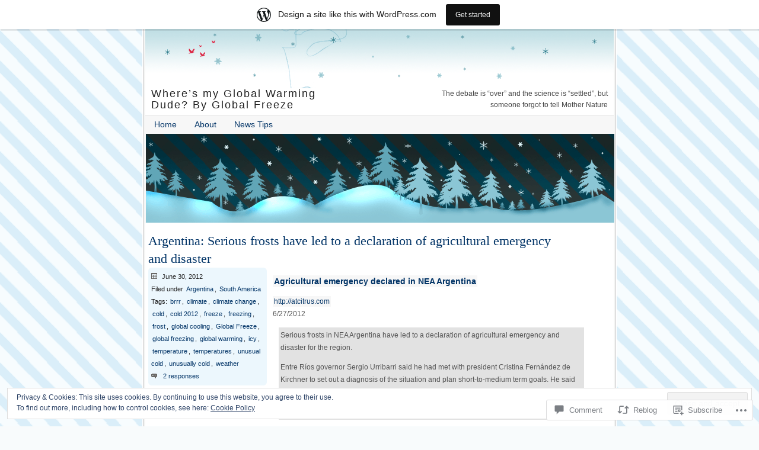

--- FILE ---
content_type: text/css;charset=utf-8
request_url: https://globalfreeze.wordpress.com/_static/??-eJx9i0EOwjAMwD5EiUYn0A4Tb1mrLBSlTdWkQvx+47ZduNmSDZ/qohTDYmAvzKhQe4AUMfRGBGpfxmtUvcChzN1V7pSKQsPAQjsS7NVB/02E4ljiYknKSdzKS2q/9Znn4TEO98l7f3tvwM89hQ==&cssminify=yes
body_size: 3052
content:


body {
margin: 0px;
padding: 0px;
font-family: Arial, Helvetica, sans-serif;
font-size: 12px;
line-height: 19px;
color: #444;
background-color: #F8FBFC;
background-image: url(/wp-content/themes/pub/iceburgg/imgs/sitebg.gif);
}

#top {
background-image: url(/wp-content/themes/pub/iceburgg/imgs/tophead.gif);
height: 100px;
width: 100%;
}

#wrap {
width: 790px;
background-color: #fff;
padding: 5px;
padding-top: 0px;
padding-bottom: 0px;
background-image: url(/wp-content/themes/pub/iceburgg/imgs/wrapbg.gif);
margin: 0 auto;
}

#header {
background-image: url(/wp-content/themes/pub/iceburgg/imgs/freehead.gif);
width: 790px;
height: 150px;
margin: 0 auto;
background-repeat: no-repeat;
border: 1px solid #f7f7f7;
margin-bottom: 10px;
}

#logo {
width: 790px;
margin: 0 auto;
margin-bottom: 8px;
}

#logo .title {
float: left;
width: 325px;
padding-left: 10px;
}

#logo h2 {
font-weight: normal;
font-family: Arial, Helvetica, sans-serif;
font-size: 18px;
color: #222;
letter-spacing: 2px;
margin: 0px;
padding: 0px;
}

#logo .tagline {
text-align: right;
float: right;
width: 325px;
padding-right: 10px;
}

#navigation {
	width: 790px;
	margin: 0 auto;
	background-color: #f7f7f7;
	border-top: 1px solid #e2e2e2;
}
#navigation ul {
	margin: 0;
	padding: 0;
	list-style: none;
}
#navigation ul li {
	float: left;
	margin: 0;
	padding: 0;
	position: relative;
}
#navigation ul li a {
	float: left;
	font-size: 100%;
	font-weight: normal;
	text-decoration: none;
	padding: 5px 15px;
	font-size: 14px;
	color: #003366;
	display: block;
}
#navigation ul li a:hover {
	background-color: #003366;
	color: #fff;
}
#navigation .children .children,
#navigation .sub-menu .sub-menu {
	margin-left: 12px;
}
#navigation ul ul {
	display: none;
	float: left;
	position: absolute;
	top: 29px;
	left: 0;
	width: 85px;
	z-index: 9999;
}
#navigation ul ul li {
	background: #fff;
	min-width: 105px;
}
#navigation ul ul a {
	width: 105px;
}
#navigation ul li:hover > ul {
	display: block;
}

#maincontent {
width: 780px;
padding: 5px;
margin: 0 auto;
color: #323232;
}

#maincontent a {
background-color: #f7f7f7;
color: #003366;
padding: 2px;
text-decoration: none;
}

#maincontent a.permalink {
	display: none;
}

#maincontent .post {
margin-bottom: 15px;
padding-bottom: 15px;
border-bottom: 1px dashed #e2e2e2;
}

#maincontent .post .words {
float: right;
width: 565px;
padding-right: 5px;
}



#maincontent .post .words img {
padding: 2px;
border: 1px solid #f7f7f7;
margin: 0 auto;
}

#maincontent .post .words img a {
border: 1px solid #f9f9f9;
}

#maincontent .post .words img a:hover {
border: 1px solid #003366;
}



#maincontent .post .words ul {
padding: 0px;
margin: 0px;
margin-left: 1.5em;
}


#maincontent .post .words blockquote {
margin-left: 10px;
background-color: #e2e2e2;
color: #222;
padding: 3px;
}

#maincontent h2 {
font-family: Georgia, "Times New Roman", Times, serif;
font-size: 22px;
color: #003366;
line-height: 30px;
font-weight: normal;
padding-bottom: 10px;
padding: 0px;
margin: 0px;
}

#maincontent h2 a {
color: #003366;
text-decoration: none;
}

#maincontent .sticky h2 a {
color: #F7F7F7;
background-color: #003366;
}
#maincontent p {
font-size: 12px;
line-height: 21px;
margin: 0 0 12px 0;
padding: 0px;
color: #545454;
}

#middle {
width: 780px;
padding: 5px;
margin: 0 auto;
color: #555;
margin-bottom: 15px;
}

#middle .sf {
width: 230px;
padding-top: 4px;
}

#middle .sf .searchfield {
border: 1px solid #003366;
padding: 2px;
width: 200px;
background-color: #E9F8FC;
}

#middle h2 {
border-bottom: 1px solid #003366;
font-size: 14px;
color: #003388;
font-weight: normal;
margin: 0px;
padding: 0px;
margin-bottom: 4px;
}

#middle .left {
float: left;
width: 240px;
padding: 5px;
margin-right: 14px;
border-right: 1px solid #e2e2e2;
}

#middle .left:hover {
background-color: #E7F2F5;
}

#middle .mid {
float: left;
width: 240px;
padding: 5px;
margin-right: 14px;
border-right: 1px solid #e2e2e2;
background-color: #f7f7f7;
}

#middle .mid:hover {
background-color: #fff;
}

#middle .right {
float: right;
width: 240px;
padding: 5px;
}

#middle .right:hover {
background-color: #E7F2F5;
}

#middle p {
font-size: 11px;
line-height: 16px;
padding: 0px;
margin: 0px;
margin-bottom: 4px;
}

#middle ul {
list-style-type: none;
margin: 0px;
padding: 0px;
margin-left: 25px;
}

#middle ul li li {
list-style-type: none;
list-style-image: url(/wp-content/themes/pub/iceburgg/imgs/ullist.gif);
margin: 0px;
padding: 0px;
}

#middle ul li a {
color: #003366;
text-decoration: none;
}

#middle ul li a:hover {
color: #123152;
text-decoration: underline;
}

#prefooter {
background-image: url(/wp-content/themes/pub/iceburgg/imgs/prehead.gif);
width: 790px;
height: 30px;
margin: 0 auto;
}

#footer {
font-size: 11px;
background-color: #EAFAFF;
width: 782px;
padding-top: 5px;
padding-bottom: 5px;
padding-left: 4px;
padding-right: 4px;
}

#footer a {
color: #444;
text-decoration: underline;
}

#footer a:hover {
color: #003366;
}



#maincontent .pb {
width: 200px;
margin-right: 10px;
float: left;
}

#maincontent .pb img {
vertical-align: baseline;
padding-right: 5px;
}

#maincontent .pb p {
font-size: 11px;
color: #222;
margin: 0;
}

.postbitmed{
display:block;
}
.postbitmed *{
display:block;
height:1px;
overflow:hidden;
background:#ECF7FD;
}
.postbitmed1{
border-right:1px solid #f6fbfe;
padding-right:1px;
margin-right:3px;
border-left:1px solid #f6fbfe;
padding-left:1px;
margin-left:3px;
background:#f0f9fd;
}
.postbitmed2{
border-right:1px solid #fdfefe;
border-left:1px solid #fdfefe;
padding:0px 1px;
background:#eff8fd;
margin:0px 1px;
}
.postbitmed3{
border-right:1px solid #eff8fd;
border-left:1px solid #eff8fd;
margin:0px 1px;
}
.postbitmed4{
border-right:1px solid #f6fbfe;
border-left:1px solid #f6fbfe;
}
.postbitmed5{
border-right:1px solid #f0f9fd;
border-left:1px solid #f0f9fd;
}
.postbitmed_content{
padding:0px 5px;
background:#ECF7FD;
}

#maincontent .pb .postbitmed_content p a {
background-color: #ECF7FD;
color: #003366;
}

#maincontent .pb .postbitmed_content p a:hover {
color: #003366;
}



#commentarea {
float: right;
width: 565px;
padding-right: 5px;
font-family: Verdana, Arial, Helvetica, sans-serif;
font-size: 11px;
}

#cprespace {
width: 100%;
height: 15px;
background-color: #fff;
}

#commentarea a {
color: #003366;
text-decoration: none;
}

#commentarea a:hover {
color: #222;
}

#precomments {
width: 100%;
border-top: 2px solid #f9f9f9;
border-bottom: 2px solid #f9f9f9;
padding-top: 3px;
padding-bottom: 3px;
}

#precomments img {
vertical-align: text-bottom;
}

#dropsome {
width: 100%;
border-top: 2px solid #f9f9f9;
border-bottom: 2px solid #f9f9f9;
padding-top: 3px;
padding-bottom: 3px;
}

.comleft {
width: 75%;
float: left;
}

.comright {
width: 20%;
float: right;
text-align: right;
}

h3#comments {
font-size:14px;
font-family: Verdana, Helvetica, Arial, Sans-Serif;
color: #003366;
margin: 0px;
line-height: 18px;
font-weight: normal;
padding: 0px;
}

h3#reply-title {
font-size:14px;
font-family: Verdana, Helvetica, Arial, Sans-Serif;
color: #003366;
margin: 5px 0;
font-weight: normal;
padding: 0px;
border-top: 2px solid #f9f9f9;
border-bottom: 2px solid #f9f9f9;
padding-top: 3px;
padding-bottom: 3px;
}

.commentsblock{
	margin:0.5em;
	padding:1em;

}
.commentsblock textarea{
	width:250px;
}

.commentauthor{
	display:block;
	font-size:1.5em;
}

ol.commentlist{
	color:#777;
	font-size:11px;
	list-style-type:none;
        font-family: Verdana, Helvetica, Arial, Sans-Serif;
	margin:0;
	margin-top:1.5em;
	padding: 0px;
        width: 100%;
}

.commentlist form {
	width: 96%;
}
ol.commentlist a {
			color: #555;
			text-decoration: none;
			border-bottom: 1px dotted #ca1717;
			display: inline;
 }

		ol.commentlist a:hover {
			color: #222;
			text-decoration: none;
}

.cauthor {
font-weight: bold;
font-size: 12px;
}

.cauthor a {
color: #555;
                        font-size: 12px;
                        font-weight: bold;
			text-decoration: none;
			border-bottom: 1px dotted #003366;
}

.cauthor a:hover {
color: #222;
text-decoration: none;
}

.commentlist li{
	margin-bottom:0.5em;
	padding:0.5em 0 0 1em;
	overflow: hidden;
}

.alt{
	background:#fff;
	padding:0.5em;
}

.alt2{
background-color: #fff;
	border-top: 2px solid #FFD324;
	border-bottom: 2px solid #FFD324;
	margin: 10px auto;
	padding: 5px 20px 5px 45px;
}

.comment-even, .comment-preview {
	background-color: #f7f7f7;
}

.comment-odd {
	background-color: #ECF7FD; 
}

.bypostauthor { 
	background-color: #f2f2f2;
}


.comment-favatar {
	background: center center;
	float: right;
	margin: 2px 0 0 0;
	width: 16px;
	height: 16px;
}

.trackback-favatar {
	background: center center;
	width: 16px;
	height: 16px;
	float: left;
	margin: 2px 6px 0 2px;
	cursor: pointer;
}
.comment-gravatar img {
	float: right;
	padding: 2px;
	margin: 0;
	border: 1px solid #A5A5A3;
	width: 30px;
	height: 30px;
	background: #fff url(/wp-content/themes/pub/iceburgg/wp-content/gravatars/avatar.jpg) no-repeat center center;
}
.comment object,
.comment embed {
	margin: 1em 0;
}

#commentform textarea {
	width: 100%;
        border: 1px solid #ccc;
}

#commentform input#submit {
background-color: #f7f7f7;
border: 1px dotted #222;
}

.comment-author .avatar {
	margin-right: -5px;
	float: right;
	border: 0px;
	}

ol.commentlist blockquote {
	background: #F8FAFC url(/wp-content/themes/pub/iceburgg/images/blockquote.gif) no-repeat left top;
	border: 1px solid #ebebeb;
	padding:1px;
        line-height: normal;
	font-size: 10px;
}
#respond {
	margin-top: 20px;
}
#respond label {
	font-size: 10px;
	clear: right;
}
#respond input[type="text"] {
	float: left;
	margin-right: 6px;
}
#respond p {
	line-height: 24px;
}
#respond .comment-form-comment label,
#respond .form-allowed-tags {
	display: none;
}
#respond .required {
	font-size: 10px;
	margin-left: 5px;
	color: #ff4b33;
	font-weight: bold;
}
#respond .subscribe-label {
	font-size: 12px;
}
#respond .comment-notes {
	font-size: 11px;
}

#maincontent .sidecomments {
width: 190px;
padding: 5px;
margin-right: 10px;
float: left;
}

#maincontent .sidecomments img {
vertical-align: baseline;
padding-right: 5px;
}

#maincontent .sidecomments p {
font-size: 11px;
color: #fff;
}

.words {
	overflow: hidden;
}

#middle .sidebar {
	list-style: none;
	margin: 0;
	padding: 0;
}

img.centered, img.aligncenter {
	display: block;
	margin-left: auto;
	margin-right: auto;
}

img.alignright {
	padding: 4px;
	margin: 0 0 2px 7px;
	display: inline;
}

img.alignleft {
	padding: 4px;
	margin: 0 7px 2px 0;
	display: inline;
}

.alignright {
	float: right;
}

.alignleft {
	float: left;
}
.aligncenter, div.aligncenter {
	display: block;
	margin-left: auto;
	margin-right: auto;
}

.wp-caption {
	border: 1px solid #ddd;
	text-align: center;
	background-color: #f3f3f3;
	padding-top: 4px;
	margin: 10px;
	max-width: 96%;
	-moz-border-radius: 3px;
	-khtml-border-radius: 3px;
	-webkit-border-radius: 3px;
	border-radius: 3px;
}

.wp-caption img {
	height: auto;
	margin: 0;
	max-width: 98%;
	padding: 0;
	border: 0 none;
}

.wp-caption p.wp-caption-text {
	font-size: 11px;
	line-height: 17px;
	padding: 0 4px 5px;
	margin: 0;
}
.gallery-caption {}


#maincontent .sharing a {
	padding: 0 0 0 20px !important;
}
.wpl-likebox {
	float: right;
	width: 570px;
}


.reblogger-note img.avatar {
	float: left;
	padding: 0;
	border: 0;
}

.reblogger-note-content {
	margin: 0 0 20px;
}

.wpcom-reblog-snapshot .reblog-from img {
	margin: 0 .75em 0 0;
	padding: 0;
	border: 0;
}

.wpcom-reblog-snapshot .reblogger-note img.avatar {
	float: left;
	padding: 0;
	border: 0;
	margin: 0 .5em 0 0;
}

.wpcom-reblog-snapshot {
	margin-bottom: 1em;
}

.wpcom-reblog-snapshot p.reblog-from {
	margin: 0 0 1em 0;
}

.wpcom-reblog-snapshot p.reblogger-headline {
	line-height: 32px;
	margin: 0 0 1em 0;
}

.wpcom-reblog-snapshot .reblogged-content {
	margin: 0 0 1em 0;
}


.reblog-post .wpcom-enhanced-excerpt-content {
	border-left: 3px solid #eee;
	padding-left: 15px;
}

.reblog-post ul.thumb-list {
	display: block;
	list-style: none;
	margin: 2px 0;
	padding: 0;
	clear: both;
}

.reblog-post ul.thumb-list li {
	display: inline;
	margin: 0;
	padding: 0 1px;
	border: 0;
}

.reblog-post ul.thumb-list li a {
	margin: 0;
	padding: 0;
	border: 0;
}

.reblog-post ul.thumb-list li img {
	margin: 0;
	padding: 0;
	border: 0;
}

.reblog-post .wpcom-enhanced-excerpt {
	clear: both;
}

.reblog-post .wpcom-enhanced-excerpt address,
.reblog-post .wpcom-enhanced-excerpt li,
.reblog-post .wpcom-enhanced-excerpt h1,
.reblog-post .wpcom-enhanced-excerpt h2,
.reblog-post .wpcom-enhanced-excerpt h3,
.reblog-post .wpcom-enhanced-excerpt h4,
.reblog-post .wpcom-enhanced-excerpt h5,
.reblog-post .wpcom-enhanced-excerpt h6,
.reblog-post .wpcom-enhanced-excerpt p {
	font-size: 100% !important;
}

.reblog-post .wpcom-enhanced-excerpt blockquote,
.reblog-post .wpcom-enhanced-excerpt pre,
.reblog-post .wpcom-enhanced-excerpt code,
.reblog-post .wpcom-enhanced-excerpt q {
	font-size: 98% !important;
}


.reblog-from img {
	margin: 0 10px 0 0;
	vertical-align: middle;
	padding: 0;
	border: 0;
}

.reblog-source {
	margin-bottom: 0;
	font-size: .8em;
	line-height: 1;
}

.reblog-source .more-words {
	color: #668eaa;
}

.wpcom-reblog-snapshot .reblog-post {
	box-shadow: 0 0 0 1px rgba(46, 68, 83, .1) inset, 0 1px 1px rgba(46, 68, 83, .05);
	border-radius: 4px;
	padding: 24px;
}


.wpcom-reblog-snapshot .reblogger-note {
	margin: 0 0 1em 0;
	overflow: hidden;
}

.wpcom-reblog-snapshot p.reblogger-headline {
	line-height: 32px;
	margin: 0 0 1em 0;
}

.wpcom-reblog-snapshot .reblogger-note-content {
	margin: 0;
	padding: 0;
}

body .wpcom-reblog-snapshot .reblogger-note-content blockquote {
	font-style: normal;
	font-weight: normal;
	font-size: 1em;
	margin: 0;
	padding: 0;
	position: relative;
	border: none;
}

.wpcom-reblog-snapshot .reblogger-note-content blockquote p:last-child {
	margin-bottom: 0;
}
.geolocation-chip .noticon {
  display: inline-block;
  vertical-align: middle;
}

.geolocation-chip {
  margin-bottom: 1em;
}